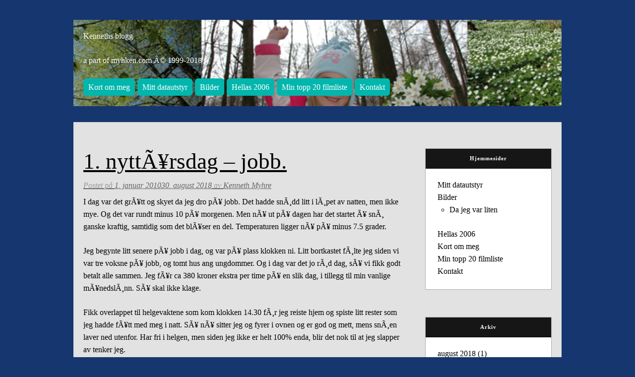

--- FILE ---
content_type: text/html; charset=UTF-8
request_url: http://blog.myhken.com/1-nyttarsdag-jobb-2/
body_size: 46291
content:
<!DOCTYPE html>
<html lang="nb-NO">
<head>
<meta charset="UTF-8">
<meta name="viewport" content="width=device-width, initial-scale=1" />
<link rel="profile" href="http://gmpg.org/xfn/11">
<link rel="pingback" href="http://blog.myhken.com/xmlrpc.php">

<title>1. nyttÃ¥rsdag &#8211; jobb. &#8211; Kenneths blogg</title>
<meta name='robots' content='max-image-preview:large' />
<link rel="alternate" type="application/rss+xml" title="Kenneths blogg &raquo; strøm" href="http://blog.myhken.com/feed/" />
<link rel="alternate" type="application/rss+xml" title="Kenneths blogg &raquo; kommentarstrøm" href="http://blog.myhken.com/comments/feed/" />
<script type="text/javascript">
window._wpemojiSettings = {"baseUrl":"https:\/\/s.w.org\/images\/core\/emoji\/14.0.0\/72x72\/","ext":".png","svgUrl":"https:\/\/s.w.org\/images\/core\/emoji\/14.0.0\/svg\/","svgExt":".svg","source":{"concatemoji":"http:\/\/blog.myhken.com\/wp-includes\/js\/wp-emoji-release.min.js?ver=6.1.9"}};
/*! This file is auto-generated */
!function(e,a,t){var n,r,o,i=a.createElement("canvas"),p=i.getContext&&i.getContext("2d");function s(e,t){var a=String.fromCharCode,e=(p.clearRect(0,0,i.width,i.height),p.fillText(a.apply(this,e),0,0),i.toDataURL());return p.clearRect(0,0,i.width,i.height),p.fillText(a.apply(this,t),0,0),e===i.toDataURL()}function c(e){var t=a.createElement("script");t.src=e,t.defer=t.type="text/javascript",a.getElementsByTagName("head")[0].appendChild(t)}for(o=Array("flag","emoji"),t.supports={everything:!0,everythingExceptFlag:!0},r=0;r<o.length;r++)t.supports[o[r]]=function(e){if(p&&p.fillText)switch(p.textBaseline="top",p.font="600 32px Arial",e){case"flag":return s([127987,65039,8205,9895,65039],[127987,65039,8203,9895,65039])?!1:!s([55356,56826,55356,56819],[55356,56826,8203,55356,56819])&&!s([55356,57332,56128,56423,56128,56418,56128,56421,56128,56430,56128,56423,56128,56447],[55356,57332,8203,56128,56423,8203,56128,56418,8203,56128,56421,8203,56128,56430,8203,56128,56423,8203,56128,56447]);case"emoji":return!s([129777,127995,8205,129778,127999],[129777,127995,8203,129778,127999])}return!1}(o[r]),t.supports.everything=t.supports.everything&&t.supports[o[r]],"flag"!==o[r]&&(t.supports.everythingExceptFlag=t.supports.everythingExceptFlag&&t.supports[o[r]]);t.supports.everythingExceptFlag=t.supports.everythingExceptFlag&&!t.supports.flag,t.DOMReady=!1,t.readyCallback=function(){t.DOMReady=!0},t.supports.everything||(n=function(){t.readyCallback()},a.addEventListener?(a.addEventListener("DOMContentLoaded",n,!1),e.addEventListener("load",n,!1)):(e.attachEvent("onload",n),a.attachEvent("onreadystatechange",function(){"complete"===a.readyState&&t.readyCallback()})),(e=t.source||{}).concatemoji?c(e.concatemoji):e.wpemoji&&e.twemoji&&(c(e.twemoji),c(e.wpemoji)))}(window,document,window._wpemojiSettings);
</script>
<style type="text/css">
img.wp-smiley,
img.emoji {
	display: inline !important;
	border: none !important;
	box-shadow: none !important;
	height: 1em !important;
	width: 1em !important;
	margin: 0 0.07em !important;
	vertical-align: -0.1em !important;
	background: none !important;
	padding: 0 !important;
}
</style>
	<link rel='stylesheet' id='wp-block-library-css' href='http://blog.myhken.com/wp-includes/css/dist/block-library/style.min.css?ver=6.1.9' type='text/css' media='all' />
<link rel='stylesheet' id='classic-theme-styles-css' href='http://blog.myhken.com/wp-includes/css/classic-themes.min.css?ver=1' type='text/css' media='all' />
<style id='global-styles-inline-css' type='text/css'>
body{--wp--preset--color--black: #000000;--wp--preset--color--cyan-bluish-gray: #abb8c3;--wp--preset--color--white: #ffffff;--wp--preset--color--pale-pink: #f78da7;--wp--preset--color--vivid-red: #cf2e2e;--wp--preset--color--luminous-vivid-orange: #ff6900;--wp--preset--color--luminous-vivid-amber: #fcb900;--wp--preset--color--light-green-cyan: #7bdcb5;--wp--preset--color--vivid-green-cyan: #00d084;--wp--preset--color--pale-cyan-blue: #8ed1fc;--wp--preset--color--vivid-cyan-blue: #0693e3;--wp--preset--color--vivid-purple: #9b51e0;--wp--preset--gradient--vivid-cyan-blue-to-vivid-purple: linear-gradient(135deg,rgba(6,147,227,1) 0%,rgb(155,81,224) 100%);--wp--preset--gradient--light-green-cyan-to-vivid-green-cyan: linear-gradient(135deg,rgb(122,220,180) 0%,rgb(0,208,130) 100%);--wp--preset--gradient--luminous-vivid-amber-to-luminous-vivid-orange: linear-gradient(135deg,rgba(252,185,0,1) 0%,rgba(255,105,0,1) 100%);--wp--preset--gradient--luminous-vivid-orange-to-vivid-red: linear-gradient(135deg,rgba(255,105,0,1) 0%,rgb(207,46,46) 100%);--wp--preset--gradient--very-light-gray-to-cyan-bluish-gray: linear-gradient(135deg,rgb(238,238,238) 0%,rgb(169,184,195) 100%);--wp--preset--gradient--cool-to-warm-spectrum: linear-gradient(135deg,rgb(74,234,220) 0%,rgb(151,120,209) 20%,rgb(207,42,186) 40%,rgb(238,44,130) 60%,rgb(251,105,98) 80%,rgb(254,248,76) 100%);--wp--preset--gradient--blush-light-purple: linear-gradient(135deg,rgb(255,206,236) 0%,rgb(152,150,240) 100%);--wp--preset--gradient--blush-bordeaux: linear-gradient(135deg,rgb(254,205,165) 0%,rgb(254,45,45) 50%,rgb(107,0,62) 100%);--wp--preset--gradient--luminous-dusk: linear-gradient(135deg,rgb(255,203,112) 0%,rgb(199,81,192) 50%,rgb(65,88,208) 100%);--wp--preset--gradient--pale-ocean: linear-gradient(135deg,rgb(255,245,203) 0%,rgb(182,227,212) 50%,rgb(51,167,181) 100%);--wp--preset--gradient--electric-grass: linear-gradient(135deg,rgb(202,248,128) 0%,rgb(113,206,126) 100%);--wp--preset--gradient--midnight: linear-gradient(135deg,rgb(2,3,129) 0%,rgb(40,116,252) 100%);--wp--preset--duotone--dark-grayscale: url('#wp-duotone-dark-grayscale');--wp--preset--duotone--grayscale: url('#wp-duotone-grayscale');--wp--preset--duotone--purple-yellow: url('#wp-duotone-purple-yellow');--wp--preset--duotone--blue-red: url('#wp-duotone-blue-red');--wp--preset--duotone--midnight: url('#wp-duotone-midnight');--wp--preset--duotone--magenta-yellow: url('#wp-duotone-magenta-yellow');--wp--preset--duotone--purple-green: url('#wp-duotone-purple-green');--wp--preset--duotone--blue-orange: url('#wp-duotone-blue-orange');--wp--preset--font-size--small: 13px;--wp--preset--font-size--medium: 20px;--wp--preset--font-size--large: 36px;--wp--preset--font-size--x-large: 42px;--wp--preset--spacing--20: 0.44rem;--wp--preset--spacing--30: 0.67rem;--wp--preset--spacing--40: 1rem;--wp--preset--spacing--50: 1.5rem;--wp--preset--spacing--60: 2.25rem;--wp--preset--spacing--70: 3.38rem;--wp--preset--spacing--80: 5.06rem;}:where(.is-layout-flex){gap: 0.5em;}body .is-layout-flow > .alignleft{float: left;margin-inline-start: 0;margin-inline-end: 2em;}body .is-layout-flow > .alignright{float: right;margin-inline-start: 2em;margin-inline-end: 0;}body .is-layout-flow > .aligncenter{margin-left: auto !important;margin-right: auto !important;}body .is-layout-constrained > .alignleft{float: left;margin-inline-start: 0;margin-inline-end: 2em;}body .is-layout-constrained > .alignright{float: right;margin-inline-start: 2em;margin-inline-end: 0;}body .is-layout-constrained > .aligncenter{margin-left: auto !important;margin-right: auto !important;}body .is-layout-constrained > :where(:not(.alignleft):not(.alignright):not(.alignfull)){max-width: var(--wp--style--global--content-size);margin-left: auto !important;margin-right: auto !important;}body .is-layout-constrained > .alignwide{max-width: var(--wp--style--global--wide-size);}body .is-layout-flex{display: flex;}body .is-layout-flex{flex-wrap: wrap;align-items: center;}body .is-layout-flex > *{margin: 0;}:where(.wp-block-columns.is-layout-flex){gap: 2em;}.has-black-color{color: var(--wp--preset--color--black) !important;}.has-cyan-bluish-gray-color{color: var(--wp--preset--color--cyan-bluish-gray) !important;}.has-white-color{color: var(--wp--preset--color--white) !important;}.has-pale-pink-color{color: var(--wp--preset--color--pale-pink) !important;}.has-vivid-red-color{color: var(--wp--preset--color--vivid-red) !important;}.has-luminous-vivid-orange-color{color: var(--wp--preset--color--luminous-vivid-orange) !important;}.has-luminous-vivid-amber-color{color: var(--wp--preset--color--luminous-vivid-amber) !important;}.has-light-green-cyan-color{color: var(--wp--preset--color--light-green-cyan) !important;}.has-vivid-green-cyan-color{color: var(--wp--preset--color--vivid-green-cyan) !important;}.has-pale-cyan-blue-color{color: var(--wp--preset--color--pale-cyan-blue) !important;}.has-vivid-cyan-blue-color{color: var(--wp--preset--color--vivid-cyan-blue) !important;}.has-vivid-purple-color{color: var(--wp--preset--color--vivid-purple) !important;}.has-black-background-color{background-color: var(--wp--preset--color--black) !important;}.has-cyan-bluish-gray-background-color{background-color: var(--wp--preset--color--cyan-bluish-gray) !important;}.has-white-background-color{background-color: var(--wp--preset--color--white) !important;}.has-pale-pink-background-color{background-color: var(--wp--preset--color--pale-pink) !important;}.has-vivid-red-background-color{background-color: var(--wp--preset--color--vivid-red) !important;}.has-luminous-vivid-orange-background-color{background-color: var(--wp--preset--color--luminous-vivid-orange) !important;}.has-luminous-vivid-amber-background-color{background-color: var(--wp--preset--color--luminous-vivid-amber) !important;}.has-light-green-cyan-background-color{background-color: var(--wp--preset--color--light-green-cyan) !important;}.has-vivid-green-cyan-background-color{background-color: var(--wp--preset--color--vivid-green-cyan) !important;}.has-pale-cyan-blue-background-color{background-color: var(--wp--preset--color--pale-cyan-blue) !important;}.has-vivid-cyan-blue-background-color{background-color: var(--wp--preset--color--vivid-cyan-blue) !important;}.has-vivid-purple-background-color{background-color: var(--wp--preset--color--vivid-purple) !important;}.has-black-border-color{border-color: var(--wp--preset--color--black) !important;}.has-cyan-bluish-gray-border-color{border-color: var(--wp--preset--color--cyan-bluish-gray) !important;}.has-white-border-color{border-color: var(--wp--preset--color--white) !important;}.has-pale-pink-border-color{border-color: var(--wp--preset--color--pale-pink) !important;}.has-vivid-red-border-color{border-color: var(--wp--preset--color--vivid-red) !important;}.has-luminous-vivid-orange-border-color{border-color: var(--wp--preset--color--luminous-vivid-orange) !important;}.has-luminous-vivid-amber-border-color{border-color: var(--wp--preset--color--luminous-vivid-amber) !important;}.has-light-green-cyan-border-color{border-color: var(--wp--preset--color--light-green-cyan) !important;}.has-vivid-green-cyan-border-color{border-color: var(--wp--preset--color--vivid-green-cyan) !important;}.has-pale-cyan-blue-border-color{border-color: var(--wp--preset--color--pale-cyan-blue) !important;}.has-vivid-cyan-blue-border-color{border-color: var(--wp--preset--color--vivid-cyan-blue) !important;}.has-vivid-purple-border-color{border-color: var(--wp--preset--color--vivid-purple) !important;}.has-vivid-cyan-blue-to-vivid-purple-gradient-background{background: var(--wp--preset--gradient--vivid-cyan-blue-to-vivid-purple) !important;}.has-light-green-cyan-to-vivid-green-cyan-gradient-background{background: var(--wp--preset--gradient--light-green-cyan-to-vivid-green-cyan) !important;}.has-luminous-vivid-amber-to-luminous-vivid-orange-gradient-background{background: var(--wp--preset--gradient--luminous-vivid-amber-to-luminous-vivid-orange) !important;}.has-luminous-vivid-orange-to-vivid-red-gradient-background{background: var(--wp--preset--gradient--luminous-vivid-orange-to-vivid-red) !important;}.has-very-light-gray-to-cyan-bluish-gray-gradient-background{background: var(--wp--preset--gradient--very-light-gray-to-cyan-bluish-gray) !important;}.has-cool-to-warm-spectrum-gradient-background{background: var(--wp--preset--gradient--cool-to-warm-spectrum) !important;}.has-blush-light-purple-gradient-background{background: var(--wp--preset--gradient--blush-light-purple) !important;}.has-blush-bordeaux-gradient-background{background: var(--wp--preset--gradient--blush-bordeaux) !important;}.has-luminous-dusk-gradient-background{background: var(--wp--preset--gradient--luminous-dusk) !important;}.has-pale-ocean-gradient-background{background: var(--wp--preset--gradient--pale-ocean) !important;}.has-electric-grass-gradient-background{background: var(--wp--preset--gradient--electric-grass) !important;}.has-midnight-gradient-background{background: var(--wp--preset--gradient--midnight) !important;}.has-small-font-size{font-size: var(--wp--preset--font-size--small) !important;}.has-medium-font-size{font-size: var(--wp--preset--font-size--medium) !important;}.has-large-font-size{font-size: var(--wp--preset--font-size--large) !important;}.has-x-large-font-size{font-size: var(--wp--preset--font-size--x-large) !important;}
.wp-block-navigation a:where(:not(.wp-element-button)){color: inherit;}
:where(.wp-block-columns.is-layout-flex){gap: 2em;}
.wp-block-pullquote{font-size: 1.5em;line-height: 1.6;}
</style>
<link rel='stylesheet' id='jelly-style-css' href='http://blog.myhken.com/wp-content/themes/jelly/css/main.css?ver=6.1.9' type='text/css' media='all' />
<link rel="https://api.w.org/" href="http://blog.myhken.com/wp-json/" /><link rel="alternate" type="application/json" href="http://blog.myhken.com/wp-json/wp/v2/posts/4359" /><link rel="EditURI" type="application/rsd+xml" title="RSD" href="http://blog.myhken.com/xmlrpc.php?rsd" />
<link rel="wlwmanifest" type="application/wlwmanifest+xml" href="http://blog.myhken.com/wp-includes/wlwmanifest.xml" />
<meta name="generator" content="WordPress 6.1.9" />
<link rel="canonical" href="http://blog.myhken.com/1-nyttarsdag-jobb-2/" />
<link rel='shortlink' href='http://blog.myhken.com/?p=4359' />
<link rel="alternate" type="application/json+oembed" href="http://blog.myhken.com/wp-json/oembed/1.0/embed?url=http%3A%2F%2Fblog.myhken.com%2F1-nyttarsdag-jobb-2%2F" />
<link rel="alternate" type="text/xml+oembed" href="http://blog.myhken.com/wp-json/oembed/1.0/embed?url=http%3A%2F%2Fblog.myhken.com%2F1-nyttarsdag-jobb-2%2F&#038;format=xml" />
	<style type="text/css" id="jelly-header-css">
			.site-header {
			background: url(http://blog.myhken.com/wp-content/uploads/2020/08/cropped-h004.jpg) no-repeat scroll top;
			background-size: 1600px auto;
		}
		@media (max-width: 767px) {
			.site-header {
				background-size: 768px auto;
			}
		}
		@media (max-width: 359px) {
			.site-header {
				background-size: 360px auto;
			}
		}
			.site-title,
		.site-description {
			color: #ffffff;
		}
		</style>
	<style type="text/css" id="custom-background-css">
body.custom-background { background-color: #16366f; }
</style>
	
<!-- Jetpack Open Graph Tags -->
<meta property="og:type" content="article" />
<meta property="og:title" content="1. nyttÃ¥rsdag &#8211; jobb." />
<meta property="og:url" content="http://blog.myhken.com/1-nyttarsdag-jobb-2/" />
<meta property="og:description" content="I dag var det grÃ¥tt og skyet da jeg dro pÃ¥ jobb. Det hadde snÃ¸dd litt i lÃ¸pet av natten, men ikke mye. Og det var rundt minus 10 pÃ¥ morgenen. Men nÃ¥ ut pÃ¥ dagen har det startet Ã¥ snÃ¸ gansk…" />
<meta property="article:published_time" content="2010-01-01T16:21:42+00:00" />
<meta property="article:modified_time" content="2018-08-30T10:03:58+00:00" />
<meta property="og:site_name" content="Kenneths blogg" />
<meta property="og:image" content="https://s0.wp.com/i/blank.jpg" />
<meta property="og:image:alt" content="" />
<meta property="og:locale" content="nb_NO" />
<meta name="twitter:text:title" content="1. nyttÃ¥rsdag &#8211; jobb." />
<meta name="twitter:card" content="summary" />

<!-- End Jetpack Open Graph Tags -->
		<style type="text/css" id="wp-custom-css">
			.site-title a {color: white!important;}		</style>
		</head>

<body <body class="post-template-default single single-post postid-4359 single-format-standard custom-background">
	<svg xmlns="http://www.w3.org/2000/svg" viewBox="0 0 0 0" width="0" height="0" focusable="false" role="none" style="visibility: hidden; position: absolute; left: -9999px; overflow: hidden;" ><defs><filter id="wp-duotone-dark-grayscale"><feColorMatrix color-interpolation-filters="sRGB" type="matrix" values=" .299 .587 .114 0 0 .299 .587 .114 0 0 .299 .587 .114 0 0 .299 .587 .114 0 0 " /><feComponentTransfer color-interpolation-filters="sRGB" ><feFuncR type="table" tableValues="0 0.49803921568627" /><feFuncG type="table" tableValues="0 0.49803921568627" /><feFuncB type="table" tableValues="0 0.49803921568627" /><feFuncA type="table" tableValues="1 1" /></feComponentTransfer><feComposite in2="SourceGraphic" operator="in" /></filter></defs></svg><svg xmlns="http://www.w3.org/2000/svg" viewBox="0 0 0 0" width="0" height="0" focusable="false" role="none" style="visibility: hidden; position: absolute; left: -9999px; overflow: hidden;" ><defs><filter id="wp-duotone-grayscale"><feColorMatrix color-interpolation-filters="sRGB" type="matrix" values=" .299 .587 .114 0 0 .299 .587 .114 0 0 .299 .587 .114 0 0 .299 .587 .114 0 0 " /><feComponentTransfer color-interpolation-filters="sRGB" ><feFuncR type="table" tableValues="0 1" /><feFuncG type="table" tableValues="0 1" /><feFuncB type="table" tableValues="0 1" /><feFuncA type="table" tableValues="1 1" /></feComponentTransfer><feComposite in2="SourceGraphic" operator="in" /></filter></defs></svg><svg xmlns="http://www.w3.org/2000/svg" viewBox="0 0 0 0" width="0" height="0" focusable="false" role="none" style="visibility: hidden; position: absolute; left: -9999px; overflow: hidden;" ><defs><filter id="wp-duotone-purple-yellow"><feColorMatrix color-interpolation-filters="sRGB" type="matrix" values=" .299 .587 .114 0 0 .299 .587 .114 0 0 .299 .587 .114 0 0 .299 .587 .114 0 0 " /><feComponentTransfer color-interpolation-filters="sRGB" ><feFuncR type="table" tableValues="0.54901960784314 0.98823529411765" /><feFuncG type="table" tableValues="0 1" /><feFuncB type="table" tableValues="0.71764705882353 0.25490196078431" /><feFuncA type="table" tableValues="1 1" /></feComponentTransfer><feComposite in2="SourceGraphic" operator="in" /></filter></defs></svg><svg xmlns="http://www.w3.org/2000/svg" viewBox="0 0 0 0" width="0" height="0" focusable="false" role="none" style="visibility: hidden; position: absolute; left: -9999px; overflow: hidden;" ><defs><filter id="wp-duotone-blue-red"><feColorMatrix color-interpolation-filters="sRGB" type="matrix" values=" .299 .587 .114 0 0 .299 .587 .114 0 0 .299 .587 .114 0 0 .299 .587 .114 0 0 " /><feComponentTransfer color-interpolation-filters="sRGB" ><feFuncR type="table" tableValues="0 1" /><feFuncG type="table" tableValues="0 0.27843137254902" /><feFuncB type="table" tableValues="0.5921568627451 0.27843137254902" /><feFuncA type="table" tableValues="1 1" /></feComponentTransfer><feComposite in2="SourceGraphic" operator="in" /></filter></defs></svg><svg xmlns="http://www.w3.org/2000/svg" viewBox="0 0 0 0" width="0" height="0" focusable="false" role="none" style="visibility: hidden; position: absolute; left: -9999px; overflow: hidden;" ><defs><filter id="wp-duotone-midnight"><feColorMatrix color-interpolation-filters="sRGB" type="matrix" values=" .299 .587 .114 0 0 .299 .587 .114 0 0 .299 .587 .114 0 0 .299 .587 .114 0 0 " /><feComponentTransfer color-interpolation-filters="sRGB" ><feFuncR type="table" tableValues="0 0" /><feFuncG type="table" tableValues="0 0.64705882352941" /><feFuncB type="table" tableValues="0 1" /><feFuncA type="table" tableValues="1 1" /></feComponentTransfer><feComposite in2="SourceGraphic" operator="in" /></filter></defs></svg><svg xmlns="http://www.w3.org/2000/svg" viewBox="0 0 0 0" width="0" height="0" focusable="false" role="none" style="visibility: hidden; position: absolute; left: -9999px; overflow: hidden;" ><defs><filter id="wp-duotone-magenta-yellow"><feColorMatrix color-interpolation-filters="sRGB" type="matrix" values=" .299 .587 .114 0 0 .299 .587 .114 0 0 .299 .587 .114 0 0 .299 .587 .114 0 0 " /><feComponentTransfer color-interpolation-filters="sRGB" ><feFuncR type="table" tableValues="0.78039215686275 1" /><feFuncG type="table" tableValues="0 0.94901960784314" /><feFuncB type="table" tableValues="0.35294117647059 0.47058823529412" /><feFuncA type="table" tableValues="1 1" /></feComponentTransfer><feComposite in2="SourceGraphic" operator="in" /></filter></defs></svg><svg xmlns="http://www.w3.org/2000/svg" viewBox="0 0 0 0" width="0" height="0" focusable="false" role="none" style="visibility: hidden; position: absolute; left: -9999px; overflow: hidden;" ><defs><filter id="wp-duotone-purple-green"><feColorMatrix color-interpolation-filters="sRGB" type="matrix" values=" .299 .587 .114 0 0 .299 .587 .114 0 0 .299 .587 .114 0 0 .299 .587 .114 0 0 " /><feComponentTransfer color-interpolation-filters="sRGB" ><feFuncR type="table" tableValues="0.65098039215686 0.40392156862745" /><feFuncG type="table" tableValues="0 1" /><feFuncB type="table" tableValues="0.44705882352941 0.4" /><feFuncA type="table" tableValues="1 1" /></feComponentTransfer><feComposite in2="SourceGraphic" operator="in" /></filter></defs></svg><svg xmlns="http://www.w3.org/2000/svg" viewBox="0 0 0 0" width="0" height="0" focusable="false" role="none" style="visibility: hidden; position: absolute; left: -9999px; overflow: hidden;" ><defs><filter id="wp-duotone-blue-orange"><feColorMatrix color-interpolation-filters="sRGB" type="matrix" values=" .299 .587 .114 0 0 .299 .587 .114 0 0 .299 .587 .114 0 0 .299 .587 .114 0 0 " /><feComponentTransfer color-interpolation-filters="sRGB" ><feFuncR type="table" tableValues="0.098039215686275 1" /><feFuncG type="table" tableValues="0 0.66274509803922" /><feFuncB type="table" tableValues="0.84705882352941 0.41960784313725" /><feFuncA type="table" tableValues="1 1" /></feComponentTransfer><feComposite in2="SourceGraphic" operator="in" /></filter></defs></svg><div id="page" class="hfeed site">
	<a class="skip-link screen-reader-text" href="#content">Gå til innhold</a>

	<header id="masthead" class="site-header" role="banner">
		<div class="site-branding">

							<p class="site-title"><a href="http://blog.myhken.com/" rel="home">Kenneths blogg</a></p>
						<p class="site-description">a part of myhken.com Â© 1999-2018</p>
		</div><!-- .site-branding -->

		<nav id="site-navigation" class="main-navigation" role="navigation">
			<button class="menu-toggle" aria-controls="primary-menu" aria-expanded="false">Hovedmeny</button>
			<div id="primary-menu" class="menu"><ul>
<li class="page_item page-item-983"><a href="http://blog.myhken.com/kort-om-meg/">Kort om meg</a></li>
<li class="page_item page-item-381"><a href="http://blog.myhken.com/mitt-data-utstyr/">Mitt datautstyr</a></li>
<li class="page_item page-item-383 page_item_has_children"><a href="http://blog.myhken.com/40-bilder/">Bilder</a>
<ul class='children'>
	<li class="page_item page-item-481"><a href="http://blog.myhken.com/40-bilder/da-jeg-var-liten/">Da jeg var liten</a></li>
</ul>
</li>
<li class="page_item page-item-428"><a href="http://blog.myhken.com/hellas-2006/">Hellas 2006</a></li>
<li class="page_item page-item-1017"><a href="http://blog.myhken.com/min-topp-20-film-liste/">Min topp 20 filmliste</a></li>
<li class="page_item page-item-1195"><a href="http://blog.myhken.com/kontakt/">Kontakt</a></li>
</ul></div>
		</nav><!-- #site-navigation -->
	</header><!-- #masthead -->

	<div id="content" class="site-content">

	<div id="primary" class="content-area">
		<main id="main" class="site-main" role="main">

		
			
<article id="post-4359" class="post-4359 post type-post status-publish format-standard hentry category-dagbok">
	<header class="entry-header">
		<h1 class="entry-title">1. nyttÃ¥rsdag &#8211; jobb.</h1>
		<div class="entry-meta">
			<span class="posted-on">Postet på <a href="http://blog.myhken.com/1-nyttarsdag-jobb-2/" rel="bookmark"><time class="entry-date published" datetime="2010-01-01T18:21:42+01:00">1. januar 2010</time><time class="updated" datetime="2018-08-30T11:03:58+02:00">30. august 2018</time></a></span><span class="byline"> av <span class="author vcard"><a class="url fn n" href="http://blog.myhken.com/author/kenneth/">Kenneth Myhre</a></span></span>		</div><!-- .entry-meta -->
	</header><!-- .entry-header -->

	<div class="entry-content">
		<p>I dag var det grÃ¥tt og skyet da jeg dro pÃ¥ jobb. Det hadde snÃ¸dd litt i lÃ¸pet av natten, men ikke mye. Og det var rundt minus 10 pÃ¥ morgenen. Men nÃ¥ ut pÃ¥ dagen har det startet Ã¥ snÃ¸ ganske kraftig, samtidig som det blÃ¥ser en del. Temperaturen ligger nÃ¥ pÃ¥ minus 7.5 grader.</p>
<p>Jeg begynte litt senere pÃ¥ jobb i dag, og var pÃ¥ plass klokken ni. Litt bortkastet fÃ¸lte jeg siden vi var tre voksne pÃ¥ jobb, og tomt hus ang ungdommer. Og i dag var det jo rÃ¸d dag, sÃ¥ vi fikk godt betalt alle sammen. Jeg fÃ¥r ca 380 kroner ekstra per time pÃ¥ en slik dag, i tillegg til min vanlige mÃ¥nedslÃ¸nn. SÃ¥ skal ikke klage.</p>
<p>Fikk overlappet til helgevaktene som kom klokken 14.30 fÃ¸r jeg reiste hjem og spiste litt rester som jeg hadde fÃ¥tt med meg i natt. SÃ¥ nÃ¥ sitter jeg og fyrer i ovnen og er god og mett, mens snÃ¸en laver ned utenfor. Har fri i helgen, men siden jeg ikke er helt 100% enda, blir det nok til at jeg slapper av tenker jeg.</p>
<p>Har ikke sett noen film i dag, sÃ¥ fÃ¥r se om jeg oppdaterer bloggen litt senere. Har fÃ¥tt tak i en noksÃ¥ dÃ¥rlig kopi av Avatar, men vet ikke om jeg gidder Ã¥ se den med sÃ¥ dÃ¥rlig kvalitet. Etter 3D opplevelsen av filmen pÃ¥ kino blir det en skikkelig nedtur. FÃ¥r vente pÃ¥ DVD utgaven i alle fall som kommer en gang pÃ¥ nyÃ¥ret.</p>
			</div><!-- .entry-content -->

	<footer class="entry-footer">
		<span class="cat-links">Skrevet i <a href="http://blog.myhken.com/category/dagbok/" rel="category tag">Dagbok</a></span>	</footer><!-- .entry-footer -->
</article><!-- #post-## -->


			
	<nav class="navigation post-navigation" aria-label="Innlegg">
		<h2 class="screen-reader-text">Innleggsnavigasjon</h2>
		<div class="nav-links"><div class="nav-previous"><a href="http://blog.myhken.com/nyttarsaften-jobb-feiring-hos-fam-krueziu/" rel="prev">NyttÃ¥rsaften &#8211; jobb, feiring hos fam. Krueziu</a></div><div class="nav-next"><a href="http://blog.myhken.com/s%c3%b8ndag-fri-full-arbeidsuke/" rel="next">SÃ¸ndag, fri, full arbeidsuke&#8230;</a></div></div>
	</nav>
			
		
		</main><!-- #main -->
	</div><!-- #primary -->


<div id="secondary" class="widget-area" role="complementary">
	<aside id="pages-2" class="widget widget_pages"><h2 class="widget-title">Hjemmesider</h2>
			<ul>
				<li class="page_item page-item-381"><a href="http://blog.myhken.com/mitt-data-utstyr/">Mitt datautstyr</a></li>
<li class="page_item page-item-383 page_item_has_children"><a href="http://blog.myhken.com/40-bilder/">Bilder</a>
<ul class='children'>
	<li class="page_item page-item-481"><a href="http://blog.myhken.com/40-bilder/da-jeg-var-liten/">Da jeg var liten</a></li>
</ul>
</li>
<li class="page_item page-item-428"><a href="http://blog.myhken.com/hellas-2006/">Hellas 2006</a></li>
<li class="page_item page-item-983"><a href="http://blog.myhken.com/kort-om-meg/">Kort om meg</a></li>
<li class="page_item page-item-1017"><a href="http://blog.myhken.com/min-topp-20-film-liste/">Min topp 20 filmliste</a></li>
<li class="page_item page-item-1195"><a href="http://blog.myhken.com/kontakt/">Kontakt</a></li>
			</ul>

			</aside><aside id="archives-2" class="widget widget_archive"><h2 class="widget-title">Arkiv</h2>
			<ul>
					<li><a href='http://blog.myhken.com/2018/08/'>august 2018</a>&nbsp;(1)</li>
	<li><a href='http://blog.myhken.com/2018/05/'>mai 2018</a>&nbsp;(1)</li>
	<li><a href='http://blog.myhken.com/2018/01/'>januar 2018</a>&nbsp;(1)</li>
	<li><a href='http://blog.myhken.com/2017/09/'>september 2017</a>&nbsp;(3)</li>
	<li><a href='http://blog.myhken.com/2017/07/'>juli 2017</a>&nbsp;(2)</li>
	<li><a href='http://blog.myhken.com/2017/05/'>mai 2017</a>&nbsp;(1)</li>
	<li><a href='http://blog.myhken.com/2016/12/'>desember 2016</a>&nbsp;(7)</li>
	<li><a href='http://blog.myhken.com/2016/11/'>november 2016</a>&nbsp;(1)</li>
	<li><a href='http://blog.myhken.com/2016/05/'>mai 2016</a>&nbsp;(1)</li>
	<li><a href='http://blog.myhken.com/2016/01/'>januar 2016</a>&nbsp;(1)</li>
	<li><a href='http://blog.myhken.com/2015/12/'>desember 2015</a>&nbsp;(2)</li>
	<li><a href='http://blog.myhken.com/2015/09/'>september 2015</a>&nbsp;(1)</li>
	<li><a href='http://blog.myhken.com/2015/05/'>mai 2015</a>&nbsp;(2)</li>
	<li><a href='http://blog.myhken.com/2015/04/'>april 2015</a>&nbsp;(3)</li>
	<li><a href='http://blog.myhken.com/2015/03/'>mars 2015</a>&nbsp;(2)</li>
	<li><a href='http://blog.myhken.com/2015/02/'>februar 2015</a>&nbsp;(2)</li>
	<li><a href='http://blog.myhken.com/2015/01/'>januar 2015</a>&nbsp;(1)</li>
	<li><a href='http://blog.myhken.com/2014/12/'>desember 2014</a>&nbsp;(1)</li>
	<li><a href='http://blog.myhken.com/2014/11/'>november 2014</a>&nbsp;(2)</li>
	<li><a href='http://blog.myhken.com/2014/10/'>oktober 2014</a>&nbsp;(10)</li>
	<li><a href='http://blog.myhken.com/2014/09/'>september 2014</a>&nbsp;(4)</li>
	<li><a href='http://blog.myhken.com/2014/08/'>august 2014</a>&nbsp;(2)</li>
	<li><a href='http://blog.myhken.com/2014/07/'>juli 2014</a>&nbsp;(2)</li>
	<li><a href='http://blog.myhken.com/2014/06/'>juni 2014</a>&nbsp;(1)</li>
	<li><a href='http://blog.myhken.com/2014/05/'>mai 2014</a>&nbsp;(1)</li>
	<li><a href='http://blog.myhken.com/2014/04/'>april 2014</a>&nbsp;(1)</li>
	<li><a href='http://blog.myhken.com/2014/03/'>mars 2014</a>&nbsp;(1)</li>
	<li><a href='http://blog.myhken.com/2014/01/'>januar 2014</a>&nbsp;(1)</li>
	<li><a href='http://blog.myhken.com/2013/12/'>desember 2013</a>&nbsp;(1)</li>
	<li><a href='http://blog.myhken.com/2013/09/'>september 2013</a>&nbsp;(1)</li>
	<li><a href='http://blog.myhken.com/2013/08/'>august 2013</a>&nbsp;(1)</li>
	<li><a href='http://blog.myhken.com/2013/07/'>juli 2013</a>&nbsp;(7)</li>
	<li><a href='http://blog.myhken.com/2013/06/'>juni 2013</a>&nbsp;(3)</li>
	<li><a href='http://blog.myhken.com/2013/05/'>mai 2013</a>&nbsp;(6)</li>
	<li><a href='http://blog.myhken.com/2013/04/'>april 2013</a>&nbsp;(5)</li>
	<li><a href='http://blog.myhken.com/2013/03/'>mars 2013</a>&nbsp;(9)</li>
	<li><a href='http://blog.myhken.com/2013/02/'>februar 2013</a>&nbsp;(3)</li>
	<li><a href='http://blog.myhken.com/2013/01/'>januar 2013</a>&nbsp;(5)</li>
	<li><a href='http://blog.myhken.com/2012/12/'>desember 2012</a>&nbsp;(15)</li>
	<li><a href='http://blog.myhken.com/2012/11/'>november 2012</a>&nbsp;(7)</li>
	<li><a href='http://blog.myhken.com/2012/10/'>oktober 2012</a>&nbsp;(4)</li>
	<li><a href='http://blog.myhken.com/2012/09/'>september 2012</a>&nbsp;(3)</li>
	<li><a href='http://blog.myhken.com/2012/08/'>august 2012</a>&nbsp;(5)</li>
	<li><a href='http://blog.myhken.com/2012/07/'>juli 2012</a>&nbsp;(10)</li>
	<li><a href='http://blog.myhken.com/2012/06/'>juni 2012</a>&nbsp;(8)</li>
	<li><a href='http://blog.myhken.com/2012/05/'>mai 2012</a>&nbsp;(13)</li>
	<li><a href='http://blog.myhken.com/2012/04/'>april 2012</a>&nbsp;(13)</li>
	<li><a href='http://blog.myhken.com/2012/03/'>mars 2012</a>&nbsp;(10)</li>
	<li><a href='http://blog.myhken.com/2012/02/'>februar 2012</a>&nbsp;(12)</li>
	<li><a href='http://blog.myhken.com/2012/01/'>januar 2012</a>&nbsp;(10)</li>
	<li><a href='http://blog.myhken.com/2011/12/'>desember 2011</a>&nbsp;(15)</li>
	<li><a href='http://blog.myhken.com/2011/11/'>november 2011</a>&nbsp;(6)</li>
	<li><a href='http://blog.myhken.com/2011/10/'>oktober 2011</a>&nbsp;(4)</li>
	<li><a href='http://blog.myhken.com/2011/09/'>september 2011</a>&nbsp;(9)</li>
	<li><a href='http://blog.myhken.com/2011/08/'>august 2011</a>&nbsp;(9)</li>
	<li><a href='http://blog.myhken.com/2011/07/'>juli 2011</a>&nbsp;(18)</li>
	<li><a href='http://blog.myhken.com/2011/06/'>juni 2011</a>&nbsp;(10)</li>
	<li><a href='http://blog.myhken.com/2011/05/'>mai 2011</a>&nbsp;(13)</li>
	<li><a href='http://blog.myhken.com/2011/04/'>april 2011</a>&nbsp;(16)</li>
	<li><a href='http://blog.myhken.com/2011/03/'>mars 2011</a>&nbsp;(13)</li>
	<li><a href='http://blog.myhken.com/2011/02/'>februar 2011</a>&nbsp;(15)</li>
	<li><a href='http://blog.myhken.com/2011/01/'>januar 2011</a>&nbsp;(19)</li>
	<li><a href='http://blog.myhken.com/2010/12/'>desember 2010</a>&nbsp;(22)</li>
	<li><a href='http://blog.myhken.com/2010/11/'>november 2010</a>&nbsp;(21)</li>
	<li><a href='http://blog.myhken.com/2010/10/'>oktober 2010</a>&nbsp;(20)</li>
	<li><a href='http://blog.myhken.com/2010/09/'>september 2010</a>&nbsp;(25)</li>
	<li><a href='http://blog.myhken.com/2010/08/'>august 2010</a>&nbsp;(22)</li>
	<li><a href='http://blog.myhken.com/2010/07/'>juli 2010</a>&nbsp;(23)</li>
	<li><a href='http://blog.myhken.com/2010/06/'>juni 2010</a>&nbsp;(21)</li>
	<li><a href='http://blog.myhken.com/2010/05/'>mai 2010</a>&nbsp;(18)</li>
	<li><a href='http://blog.myhken.com/2010/04/'>april 2010</a>&nbsp;(23)</li>
	<li><a href='http://blog.myhken.com/2010/03/'>mars 2010</a>&nbsp;(22)</li>
	<li><a href='http://blog.myhken.com/2010/02/'>februar 2010</a>&nbsp;(21)</li>
	<li><a href='http://blog.myhken.com/2010/01/'>januar 2010</a>&nbsp;(16)</li>
	<li><a href='http://blog.myhken.com/2009/12/'>desember 2009</a>&nbsp;(24)</li>
	<li><a href='http://blog.myhken.com/2009/11/'>november 2009</a>&nbsp;(17)</li>
	<li><a href='http://blog.myhken.com/2009/10/'>oktober 2009</a>&nbsp;(17)</li>
	<li><a href='http://blog.myhken.com/2009/09/'>september 2009</a>&nbsp;(21)</li>
	<li><a href='http://blog.myhken.com/2009/08/'>august 2009</a>&nbsp;(32)</li>
	<li><a href='http://blog.myhken.com/2009/07/'>juli 2009</a>&nbsp;(36)</li>
	<li><a href='http://blog.myhken.com/2009/06/'>juni 2009</a>&nbsp;(27)</li>
	<li><a href='http://blog.myhken.com/2009/05/'>mai 2009</a>&nbsp;(25)</li>
	<li><a href='http://blog.myhken.com/2009/04/'>april 2009</a>&nbsp;(19)</li>
	<li><a href='http://blog.myhken.com/2009/03/'>mars 2009</a>&nbsp;(22)</li>
	<li><a href='http://blog.myhken.com/2009/02/'>februar 2009</a>&nbsp;(25)</li>
	<li><a href='http://blog.myhken.com/2009/01/'>januar 2009</a>&nbsp;(20)</li>
	<li><a href='http://blog.myhken.com/2008/12/'>desember 2008</a>&nbsp;(22)</li>
	<li><a href='http://blog.myhken.com/2008/11/'>november 2008</a>&nbsp;(17)</li>
	<li><a href='http://blog.myhken.com/2008/10/'>oktober 2008</a>&nbsp;(24)</li>
	<li><a href='http://blog.myhken.com/2008/09/'>september 2008</a>&nbsp;(22)</li>
	<li><a href='http://blog.myhken.com/2008/08/'>august 2008</a>&nbsp;(23)</li>
	<li><a href='http://blog.myhken.com/2008/07/'>juli 2008</a>&nbsp;(18)</li>
	<li><a href='http://blog.myhken.com/2008/06/'>juni 2008</a>&nbsp;(27)</li>
	<li><a href='http://blog.myhken.com/2008/05/'>mai 2008</a>&nbsp;(33)</li>
	<li><a href='http://blog.myhken.com/2008/04/'>april 2008</a>&nbsp;(27)</li>
	<li><a href='http://blog.myhken.com/2008/03/'>mars 2008</a>&nbsp;(38)</li>
	<li><a href='http://blog.myhken.com/2008/02/'>februar 2008</a>&nbsp;(24)</li>
	<li><a href='http://blog.myhken.com/2008/01/'>januar 2008</a>&nbsp;(25)</li>
	<li><a href='http://blog.myhken.com/2007/12/'>desember 2007</a>&nbsp;(25)</li>
	<li><a href='http://blog.myhken.com/2007/11/'>november 2007</a>&nbsp;(18)</li>
	<li><a href='http://blog.myhken.com/2007/10/'>oktober 2007</a>&nbsp;(11)</li>
	<li><a href='http://blog.myhken.com/2007/09/'>september 2007</a>&nbsp;(10)</li>
	<li><a href='http://blog.myhken.com/2007/08/'>august 2007</a>&nbsp;(11)</li>
	<li><a href='http://blog.myhken.com/2007/07/'>juli 2007</a>&nbsp;(14)</li>
	<li><a href='http://blog.myhken.com/2007/06/'>juni 2007</a>&nbsp;(19)</li>
	<li><a href='http://blog.myhken.com/2007/05/'>mai 2007</a>&nbsp;(15)</li>
	<li><a href='http://blog.myhken.com/2007/04/'>april 2007</a>&nbsp;(28)</li>
	<li><a href='http://blog.myhken.com/2007/03/'>mars 2007</a>&nbsp;(21)</li>
	<li><a href='http://blog.myhken.com/2007/02/'>februar 2007</a>&nbsp;(28)</li>
			</ul>

			</aside><aside id="categories-1" class="widget widget_categories"><h2 class="widget-title">Kategorier</h2>
			<ul>
					<li class="cat-item cat-item-1"><a href="http://blog.myhken.com/category/dagbok/">Dagbok</a> (1 352)
</li>
	<li class="cat-item cat-item-3"><a href="http://blog.myhken.com/category/data-ting/">Data ting</a> (13)
</li>
	<li class="cat-item cat-item-352"><a href="http://blog.myhken.com/category/oppskrifter/">Oppskrifter</a> (2)
</li>
	<li class="cat-item cat-item-569"><a href="http://blog.myhken.com/category/samfunn/">Samfunn</a> (28)
</li>
			</ul>

			</aside><aside id="tag_cloud-2" class="widget widget_tag_cloud"><h2 class="widget-title">Stikkord</h2><div class="tagcloud"><a href="http://blog.myhken.com/tag/adnan/" class="tag-cloud-link tag-link-32 tag-link-position-1" style="font-size: 16.563106796117pt;" aria-label="Adnan (12 elementer)">Adnan</a>
<a href="http://blog.myhken.com/tag/agim/" class="tag-cloud-link tag-link-116 tag-link-position-2" style="font-size: 13.029126213592pt;" aria-label="Agim (6 elementer)">Agim</a>
<a href="http://blog.myhken.com/tag/albert/" class="tag-cloud-link tag-link-62 tag-link-position-3" style="font-size: 13.029126213592pt;" aria-label="albert (6 elementer)">albert</a>
<a href="http://blog.myhken.com/tag/anders-behring-breivik/" class="tag-cloud-link tag-link-735 tag-link-position-4" style="font-size: 10.990291262136pt;" aria-label="Anders Behring Breivik (4 elementer)">Anders Behring Breivik</a>
<a href="http://blog.myhken.com/tag/andi/" class="tag-cloud-link tag-link-66 tag-link-position-5" style="font-size: 12.077669902913pt;" aria-label="Andi (5 elementer)">Andi</a>
<a href="http://blog.myhken.com/tag/android-2-2/" class="tag-cloud-link tag-link-704 tag-link-position-6" style="font-size: 10.990291262136pt;" aria-label="Android 2.2 (4 elementer)">Android 2.2</a>
<a href="http://blog.myhken.com/tag/arijon/" class="tag-cloud-link tag-link-65 tag-link-position-7" style="font-size: 10.990291262136pt;" aria-label="Arijon (4 elementer)">Arijon</a>
<a href="http://blog.myhken.com/tag/arvena/" class="tag-cloud-link tag-link-67 tag-link-position-8" style="font-size: 10.990291262136pt;" aria-label="Arvena (4 elementer)">Arvena</a>
<a href="http://blog.myhken.com/tag/brann/" class="tag-cloud-link tag-link-459 tag-link-position-9" style="font-size: 9.631067961165pt;" aria-label="brann (3 elementer)">brann</a>
<a href="http://blog.myhken.com/tag/bursdag/" class="tag-cloud-link tag-link-100 tag-link-position-10" style="font-size: 9.631067961165pt;" aria-label="bursdag (3 elementer)">bursdag</a>
<a href="http://blog.myhken.com/tag/b%c3%b8lgen/" class="tag-cloud-link tag-link-645 tag-link-position-11" style="font-size: 9.631067961165pt;" aria-label="BÃ¸lgen (3 elementer)">BÃ¸lgen</a>
<a href="http://blog.myhken.com/tag/data/" class="tag-cloud-link tag-link-55 tag-link-position-12" style="font-size: 9.631067961165pt;" aria-label="data (3 elementer)">data</a>
<a href="http://blog.myhken.com/tag/ddr2/" class="tag-cloud-link tag-link-25 tag-link-position-13" style="font-size: 9.631067961165pt;" aria-label="DDR2 (3 elementer)">DDR2</a>
<a href="http://blog.myhken.com/tag/eksplosjon/" class="tag-cloud-link tag-link-721 tag-link-position-14" style="font-size: 8pt;" aria-label="eksplosjon (2 elementer)">eksplosjon</a>
<a href="http://blog.myhken.com/tag/film/" class="tag-cloud-link tag-link-6 tag-link-position-15" style="font-size: 22pt;" aria-label="film (31 elementer)">film</a>
<a href="http://blog.myhken.com/tag/filmer/" class="tag-cloud-link tag-link-19 tag-link-position-16" style="font-size: 9.631067961165pt;" aria-label="filmer (3 elementer)">filmer</a>
<a href="http://blog.myhken.com/tag/harddisk/" class="tag-cloud-link tag-link-27 tag-link-position-17" style="font-size: 9.631067961165pt;" aria-label="Harddisk (3 elementer)">Harddisk</a>
<a href="http://blog.myhken.com/tag/htc-desire/" class="tag-cloud-link tag-link-702 tag-link-position-18" style="font-size: 9.631067961165pt;" aria-label="HTC Desire (3 elementer)">HTC Desire</a>
<a href="http://blog.myhken.com/tag/ilir/" class="tag-cloud-link tag-link-102 tag-link-position-19" style="font-size: 12.077669902913pt;" aria-label="Ilir (5 elementer)">Ilir</a>
<a href="http://blog.myhken.com/tag/kaldt/" class="tag-cloud-link tag-link-73 tag-link-position-20" style="font-size: 10.990291262136pt;" aria-label="kaldt (4 elementer)">kaldt</a>
<a href="http://blog.myhken.com/tag/kino/" class="tag-cloud-link tag-link-95 tag-link-position-21" style="font-size: 15.067961165049pt;" aria-label="kino (9 elementer)">kino</a>
<a href="http://blog.myhken.com/tag/larvik/" class="tag-cloud-link tag-link-555 tag-link-position-22" style="font-size: 9.631067961165pt;" aria-label="Larvik (3 elementer)">Larvik</a>
<a href="http://blog.myhken.com/tag/multimillion%c3%a6r/" class="tag-cloud-link tag-link-118 tag-link-position-23" style="font-size: 12.077669902913pt;" aria-label="multimillionÃ¦r (5 elementer)">multimillionÃ¦r</a>
<a href="http://blog.myhken.com/tag/oslo/" class="tag-cloud-link tag-link-250 tag-link-position-24" style="font-size: 12.077669902913pt;" aria-label="Oslo (5 elementer)">Oslo</a>
<a href="http://blog.myhken.com/tag/pc/" class="tag-cloud-link tag-link-56 tag-link-position-25" style="font-size: 10.990291262136pt;" aria-label="pc (4 elementer)">pc</a>
<a href="http://blog.myhken.com/tag/poker/" class="tag-cloud-link tag-link-72 tag-link-position-26" style="font-size: 9.631067961165pt;" aria-label="poker (3 elementer)">poker</a>
<a href="http://blog.myhken.com/tag/prison-break/" class="tag-cloud-link tag-link-170 tag-link-position-27" style="font-size: 9.631067961165pt;" aria-label="Prison Break (3 elementer)">Prison Break</a>
<a href="http://blog.myhken.com/tag/regn/" class="tag-cloud-link tag-link-54 tag-link-position-28" style="font-size: 13.708737864078pt;" aria-label="regn (7 elementer)">regn</a>
<a href="http://blog.myhken.com/tag/rikke/" class="tag-cloud-link tag-link-63 tag-link-position-29" style="font-size: 13.708737864078pt;" aria-label="Rikke (7 elementer)">Rikke</a>
<a href="http://blog.myhken.com/tag/sandefjord/" class="tag-cloud-link tag-link-127 tag-link-position-30" style="font-size: 13.708737864078pt;" aria-label="Sandefjord (7 elementer)">Sandefjord</a>
<a href="http://blog.myhken.com/tag/server/" class="tag-cloud-link tag-link-15 tag-link-position-31" style="font-size: 9.631067961165pt;" aria-label="Server (3 elementer)">Server</a>
<a href="http://blog.myhken.com/tag/skjerfheim/" class="tag-cloud-link tag-link-87 tag-link-position-32" style="font-size: 18.601941747573pt;" aria-label="Skjerfheim (17 elementer)">Skjerfheim</a>
<a href="http://blog.myhken.com/tag/skyting/" class="tag-cloud-link tag-link-727 tag-link-position-33" style="font-size: 10.990291262136pt;" aria-label="skyting (4 elementer)">skyting</a>
<a href="http://blog.myhken.com/tag/sn%c3%b8/" class="tag-cloud-link tag-link-74 tag-link-position-34" style="font-size: 12.077669902913pt;" aria-label="snÃ¸ (5 elementer)">snÃ¸</a>
<a href="http://blog.myhken.com/tag/sokol/" class="tag-cloud-link tag-link-150 tag-link-position-35" style="font-size: 9.631067961165pt;" aria-label="Sokol (3 elementer)">Sokol</a>
<a href="http://blog.myhken.com/tag/sopranos/" class="tag-cloud-link tag-link-124 tag-link-position-36" style="font-size: 9.631067961165pt;" aria-label="sopranos (3 elementer)">sopranos</a>
<a href="http://blog.myhken.com/tag/sus/" class="tag-cloud-link tag-link-130 tag-link-position-37" style="font-size: 17.78640776699pt;" aria-label="sus (15 elementer)">sus</a>
<a href="http://blog.myhken.com/tag/tagtvedt/" class="tag-cloud-link tag-link-122 tag-link-position-38" style="font-size: 9.631067961165pt;" aria-label="Tagtvedt (3 elementer)">Tagtvedt</a>
<a href="http://blog.myhken.com/tag/terror/" class="tag-cloud-link tag-link-720 tag-link-position-39" style="font-size: 9.631067961165pt;" aria-label="Terror (3 elementer)">Terror</a>
<a href="http://blog.myhken.com/tag/tmv-kurs/" class="tag-cloud-link tag-link-184 tag-link-position-40" style="font-size: 9.631067961165pt;" aria-label="TMV kurs (3 elementer)">TMV kurs</a>
<a href="http://blog.myhken.com/tag/tv/" class="tag-cloud-link tag-link-125 tag-link-position-41" style="font-size: 10.990291262136pt;" aria-label="TV (4 elementer)">TV</a>
<a href="http://blog.myhken.com/tag/utoya/" class="tag-cloud-link tag-link-725 tag-link-position-42" style="font-size: 12.077669902913pt;" aria-label="utÃ¸ya (5 elementer)">utÃ¸ya</a>
<a href="http://blog.myhken.com/tag/virus/" class="tag-cloud-link tag-link-18 tag-link-position-43" style="font-size: 9.631067961165pt;" aria-label="virus (3 elementer)">virus</a>
<a href="http://blog.myhken.com/tag/wider%c3%b8e/" class="tag-cloud-link tag-link-163 tag-link-position-44" style="font-size: 12.077669902913pt;" aria-label="WiderÃ¸e (5 elementer)">WiderÃ¸e</a>
<a href="http://blog.myhken.com/tag/windows/" class="tag-cloud-link tag-link-138 tag-link-position-45" style="font-size: 9.631067961165pt;" aria-label="Windows (3 elementer)">Windows</a></div>
</aside><aside id="meta-2" class="widget widget_meta"><h2 class="widget-title">Admin</h2>
		<ul>
						<li><a href="http://blog.myhken.com/wp-login.php">Logg inn</a></li>
			<li><a href="http://blog.myhken.com/feed/">Innleggsstrøm</a></li>
			<li><a href="http://blog.myhken.com/comments/feed/">Kommentarstrøm</a></li>

			<li><a href="https://nb.wordpress.org/">WordPress.org</a></li>
		</ul>

		</aside></div><!-- #secondary -->

	</div><!-- #content -->

	<footer id="colophon" class="site-footer" role="contentinfo">
		<div class="site-info">
				<p>WordPress-tema: Jelly</p>
		</div><!-- .site-info -->
	</footer><!-- #colophon -->
</div><!-- #page -->

<script type='text/javascript' src='http://blog.myhken.com/wp-content/themes/jelly/js/navigation.js?ver=20120206' id='jelly-navigation-js'></script>
<script type='text/javascript' src='http://blog.myhken.com/wp-content/themes/jelly/js/skip-link-focus-fix.js?ver=20130115' id='jelly-skip-link-focus-fix-js'></script>

</body>
</html>
